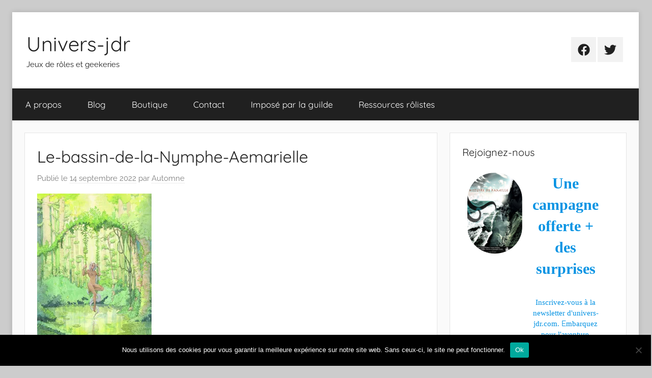

--- FILE ---
content_type: text/css
request_url: https://www.univers-jdr.com/wp-content/themes/theme-enfant%20-%20Donovan/style.css?ver=0.1.0
body_size: 80
content:
/*
Theme Name:     Thème enfant Donovan
Description:    Thème enfant de Univers-jdr.com
Author:         Dominique Le Belleguic
Author URI:     https://www.univers-jdr.com
Template:       donovan                        
Version:        0.1.0
*/

